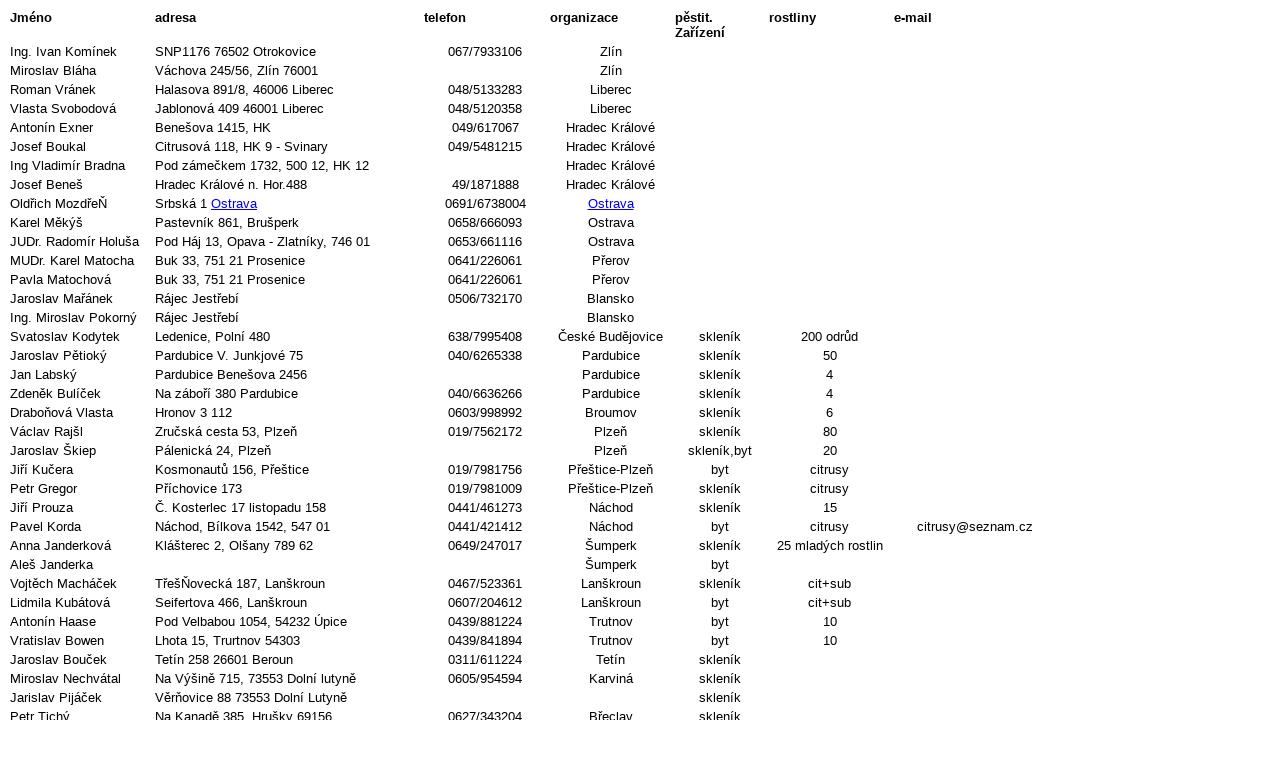

--- FILE ---
content_type: text/html
request_url: http://www.multiweb.cz/citrusy/seznam.htm
body_size: 4893
content:
<HTML>
 <Head>
 </Head>

<BODY><TABLE cellSpacing=0 cellPadding=2 width=1050 border=0>
<TBODY>
<TR>
<TD vAlign=top width="14%" height=14><B><FONT face=Arial size=2>
<P>Jm�no</B></FONT></P></TD>
<TD vAlign=top width="26%" height=14><B><FONT face=Arial size=2>
<P>adresa</B></FONT></P></TD>
<TD vAlign=top width="12%" height=14><B><FONT face=Arial size=2>
<P>telefon</B></FONT></P></TD>
<TD vAlign=top width="12%" height=14><B><FONT face=Arial size=2>
<P>organizace</B></FONT></P></TD>
<TD vAlign=top width="9%" height=14><B><FONT face=Arial size=2>
<P>p�stit. Za��zen�</B></FONT></P></TD>
<TD vAlign=top width="12%" height=14><B><FONT face=Arial size=2>
<P>rostliny</B></FONT></P></TD>
<TD vAlign=top width="16%" height=14><B><FONT face=Arial size=2>
<P>e-mail</B></FONT></P></TD></TR>
<TR>
<TD vAlign=top width="14%" height=14><FONT face=Arial size=2>
<P>Ing. Ivan Kom�nek</FONT></P></TD>
<TD vAlign=top width="26%" height=14><FONT face=Arial size=2>
<P>SNP1176 76502 Otrokovice</FONT></P></TD>
<TD vAlign=top width="12%" height=14><FONT face=Arial size=2>
<P align=center>067/7933106</FONT></P></TD>
<TD vAlign=top width="12%" height=14><FONT face=Arial size=2>
<P align=center>Zl�n</FONT></P></TD>
<TD vAlign=top width="9%" height=14>
<P></P></TD>
<TD vAlign=top width="12%" height=14>
<P></P></TD>
<TD vAlign=top width="16%" height=14>
<P></P></TD></TR>
<TR>
<TD vAlign=top width="14%" height=14><FONT face=Arial size=2>
<P>Miroslav Bl�ha</FONT></P></TD>
<TD vAlign=top width="26%" height=14><FONT face=Arial size=2>
<P>V�chova 245/56, Zl�n 76001</FONT></P></TD>
<TD vAlign=top width="12%" height=14>
<P></P></TD>
<TD vAlign=top width="12%" height=14><FONT face=Arial size=2>
<P align=center>Zl�n</FONT></P></TD>
<TD vAlign=top width="9%" height=14>
<P></P></TD>
<TD vAlign=top width="12%" height=14>
<P></P></TD>
<TD vAlign=top width="16%" height=14>
<P></P></TD></TR>
<TR>
<TD vAlign=top width="14%" height=14><FONT face=Arial size=2>
<P>Roman Vr�nek</FONT></P></TD>
<TD vAlign=top width="26%" height=14><FONT face=Arial size=2>
<P>Halasova 891/8, 46006 Liberec</FONT></P></TD>
<TD vAlign=top width="12%" height=14><FONT face=Arial size=2>
<P align=center>048/5133283</FONT></P></TD>
<TD vAlign=top width="12%" height=14><FONT face=Arial size=2>
<P align=center>Liberec</FONT></P></TD>
<TD vAlign=top width="9%" height=14>
<P></P></TD>
<TD vAlign=top width="12%" height=14>
<P></P></TD>
<TD vAlign=top width="16%" height=14>
<P></P></TD></TR>
<TR>
<TD vAlign=top width="14%" height=14><FONT face=Arial size=2>
<P>Vlasta Svobodov�</FONT></P></TD>
<TD vAlign=top width="26%" height=14><FONT face=Arial size=2>
<P>Jablonov� 409 46001 Liberec</FONT></P></TD>
<TD vAlign=top width="12%" height=14><FONT face=Arial size=2>
<P align=center>048/5120358</FONT></P></TD>
<TD vAlign=top width="12%" height=14><FONT face=Arial size=2>
<P align=center>Liberec</FONT></P></TD>
<TD vAlign=top width="9%" height=14>
<P></P></TD>
<TD vAlign=top width="12%" height=14>
<P></P></TD>
<TD vAlign=top width="16%" height=14>
<P></P></TD></TR>
<TR>
<TD vAlign=top width="14%" height=14><FONT face=Arial size=2>
<P>Anton�n Exner</FONT></P></TD>
<TD vAlign=top width="26%" height=14><FONT face=Arial size=2>
<P>Bene�ova 1415, HK</FONT></P></TD>
<TD vAlign=top width="12%" height=14><FONT face=Arial size=2>
<P align=center>049/617067</FONT></P></TD>
<TD vAlign=top width="12%" height=14><FONT face=Arial size=2>
<P align=center>Hradec Kr�lov�</FONT></P></TD>
<TD vAlign=top width="9%" height=14>
<P></P></TD>
<TD vAlign=top width="12%" height=14>
<P></P></TD>
<TD vAlign=top width="16%" height=14>
<P></P></TD></TR>
<TR>
<TD vAlign=top width="14%" height=14><FONT face=Arial size=2>
<P>Josef Boukal</FONT></P></TD>
<TD vAlign=top width="26%" height=14><FONT face=Arial size=2>
<P>Citrusov� 118, HK 9 - Svinary</FONT></P></TD>
<TD vAlign=top width="12%" height=14><FONT face=Arial size=2>
<P align=center>049/5481215</FONT></P></TD>
<TD vAlign=top width="12%" height=14><FONT face=Arial size=2>
<P align=center>Hradec Kr�lov� </FONT></P></TD>
<TD vAlign=top width="9%" height=14>
<P></P></TD>
<TD vAlign=top width="12%" height=14>
<P></P></TD>
<TD vAlign=top width="16%" height=14>
<P></P></TD></TR>
<TR>
<TD vAlign=top width="14%" height=14><FONT face=Arial size=2>
<P>Ing Vladim�r Bradna</FONT></P></TD>
<TD vAlign=top width="26%" height=14><FONT face=Arial size=2>
<P>Pod z�me�kem 1732, 500 12, HK 12</FONT></P></TD>
<TD vAlign=top width="12%" height=14>
<P></P></TD>
<TD vAlign=top width="12%" height=14><FONT face=Arial size=2>
<P align=center>Hradec Kr�lov�</FONT></P></TD>
<TD vAlign=top width="9%" height=14>
<P></P></TD>
<TD vAlign=top width="12%" height=14>
<P></P></TD>
<TD vAlign=top width="16%" height=14>
<P></P></TD></TR>
<TR>
<TD vAlign=top width="14%" height=14><FONT face=Arial size=2>
<P>Josef Bene�</FONT></P></TD>
<TD vAlign=top width="26%" height=14><FONT face=Arial size=2>
<P>Hradec Kr�lov� n. Hor.488</FONT></P></TD>
<TD vAlign=top width="12%" height=14><FONT face=Arial size=2>
<P align=center>49/1871888</FONT></P></TD>
<TD vAlign=top width="12%" height=14><FONT face=Arial size=2>
<P align=center>Hradec Kr�lov�</FONT></P></TD>
<TD vAlign=top width="9%" height=14>
<P></P></TD>
<TD vAlign=top width="12%" height=14>
<P></P></TD>
<TD vAlign=top width="16%" height=14>
<P></P></TD></TR>
<TR>
<TD vAlign=top width="14%" height=14><FONT face=Arial size=2>
<P>Old�ich Mozd�e�</FONT></P></TD>
<TD vAlign=top width="26%" height=14><FONT face=Arial size=2>
<P>Srbsk� 1 <A id=vyhodit title="Letenky Ostrava . Letenky1.cz - snadn� a rychl� v�b�r a n�kup letenek do cel�ho sv�ta." href="http://www.letenky1.cz/letypg_PRG_OSR-ostrava-mosnov/letenky.htm">Ostrava</A></FONT></P></TD>
<TD vAlign=top width="12%" height=14><FONT face=Arial size=2>
<P align=center>0691/6738004</FONT></P></TD>
<TD vAlign=top width="12%" height=14><FONT face=Arial size=2>
<P align=center><A id=vyhodit title="Letenky Ostrava . Letenky1.cz - snadn� a rychl� v�b�r a n�kup letenek do cel�ho sv�ta." href="http://www.letenky1.cz/letypg_PRG_OSR-ostrava-mosnov/letenky.htm">Ostrava</A></FONT></P></TD>
<TD vAlign=top width="9%" height=14>
<P></P></TD>
<TD vAlign=top width="12%" height=14>
<P></P></TD>
<TD vAlign=top width="16%" height=14>
<P></P></TD></TR>
<TR>
<TD vAlign=top width="14%" height=14><FONT face=Arial size=2>
<P>Karel M�k��</FONT></P></TD>
<TD vAlign=top width="26%" height=14><FONT face=Arial size=2>
<P>Pastevn�k 861, Bru�perk</FONT></P></TD>
<TD vAlign=top width="12%" height=14><FONT face=Arial size=2>
<P align=center>0658/666093</FONT></P></TD>
<TD vAlign=top width="12%" height=14><FONT face=Arial size=2>
<P align=center>Ostrava</FONT></P></TD>
<TD vAlign=top width="9%" height=14>
<P></P></TD>
<TD vAlign=top width="12%" height=14>
<P></P></TD>
<TD vAlign=top width="16%" height=14>
<P></P></TD></TR>
<TR>
<TD vAlign=top width="14%" height=14><FONT face=Arial size=2>
<P>JUDr. Radom�r Holu�a</FONT></P></TD>
<TD vAlign=top width="26%" height=14><FONT face=Arial size=2>
<P>Pod H�j 13, Opava - Zlatn�ky, 746 01</FONT></P></TD>
<TD vAlign=top width="12%" height=14><FONT face=Arial size=2>
<P align=center>0653/661116</FONT></P></TD>
<TD vAlign=top width="12%" height=14><FONT face=Arial size=2>
<P align=center>Ostrava</FONT></P></TD>
<TD vAlign=top width="9%" height=14>
<P></P></TD>
<TD vAlign=top width="12%" height=14>
<P></P></TD>
<TD vAlign=top width="16%" height=14>
<P></P></TD></TR>
<TR>
<TD vAlign=top width="14%" height=14><FONT face=Arial size=2>
<P>MUDr. Karel Matocha</FONT></P></TD>
<TD vAlign=top width="26%" height=14><FONT face=Arial size=2>
<P>Buk 33, 751 21 Prosenice</FONT></P></TD>
<TD vAlign=top width="12%" height=14><FONT face=Arial size=2>
<P align=center>0641/226061</FONT></P></TD>
<TD vAlign=top width="12%" height=14><FONT face=Arial size=2>
<P align=center>P�erov</FONT></P></TD>
<TD vAlign=top width="9%" height=14>
<P></P></TD>
<TD vAlign=top width="12%" height=14>
<P></P></TD>
<TD vAlign=top width="16%" height=14>
<P></P></TD></TR>
<TR>
<TD vAlign=top width="14%" height=14><FONT face=Arial size=2>
<P>Pavla Matochov�</FONT></P></TD>
<TD vAlign=top width="26%" height=14><FONT face=Arial size=2>
<P>Buk 33, 751 21 Prosenice</FONT></P></TD>
<TD vAlign=top width="12%" height=14><FONT face=Arial size=2>
<P align=center>0641/226061</FONT></P></TD>
<TD vAlign=top width="12%" height=14><FONT face=Arial size=2>
<P align=center>P�erov</FONT></P></TD>
<TD vAlign=top width="9%" height=14>
<P></P></TD>
<TD vAlign=top width="12%" height=14>
<P></P></TD>
<TD vAlign=top width="16%" height=14>
<P></P></TD></TR>
<TR>
<TD vAlign=top width="14%" height=14><FONT face=Arial size=2>
<P>Jaroslav Ma��nek</FONT></P></TD>
<TD vAlign=top width="26%" height=14><FONT face=Arial size=2>
<P>R�jec Jest�eb�</FONT></P></TD>
<TD vAlign=top width="12%" height=14><FONT face=Arial size=2>
<P align=center>0506/732170</FONT></P></TD>
<TD vAlign=top width="12%" height=14><FONT face=Arial size=2>
<P align=center>Blansko</FONT></P></TD>
<TD vAlign=top width="9%" height=14>
<P></P></TD>
<TD vAlign=top width="12%" height=14>
<P></P></TD>
<TD vAlign=top width="16%" height=14>
<P></P></TD></TR>
<TR>
<TD vAlign=top width="14%" height=14><FONT face=Arial size=2>
<P>Ing. Miroslav Pokorn�</FONT></P></TD>
<TD vAlign=top width="26%" height=14><FONT face=Arial size=2>
<P>R�jec Jest�eb�</FONT></P></TD>
<TD vAlign=top width="12%" height=14>
<P></P></TD>
<TD vAlign=top width="12%" height=14><FONT face=Arial size=2>
<P align=center>Blansko</FONT></P></TD>
<TD vAlign=top width="9%" height=14>
<P></P></TD>
<TD vAlign=top width="12%" height=14>
<P></P></TD>
<TD vAlign=top width="16%" height=14>
<P></P></TD></TR>
<TR>
<TD vAlign=top width="14%" height=14><FONT face=Arial size=2>
<P>Svatoslav Kodytek</FONT></P></TD>
<TD vAlign=top width="26%" height=14><FONT face=Arial size=2>
<P>Ledenice, Poln� 480</FONT></P></TD>
<TD vAlign=top width="12%" height=14><FONT face=Arial size=2>
<P align=center>638/7995408</FONT></P></TD>
<TD vAlign=top width="12%" height=14><FONT face=Arial size=2>
<P align=center>�esk� Bud�jovice</FONT></P></TD>
<TD vAlign=top width="9%" height=14><FONT face=Arial size=2>
<P align=center>sklen�k</FONT></P></TD>
<TD vAlign=top width="12%" height=14><FONT face=Arial size=2>
<P align=center>200 odr�d</FONT></P></TD>
<TD vAlign=top width="16%" height=14>
<P></P></TD></TR>
<TR>
<TD vAlign=top width="14%" height=14><FONT face=Arial size=2>
<P>Jaroslav P�tiok�</FONT></P></TD>
<TD vAlign=top width="26%" height=14><FONT face=Arial size=2>
<P>Pardubice V. Junkjov� 75</FONT></P></TD>
<TD vAlign=top width="12%" height=14><FONT face=Arial size=2>
<P align=center>040/6265338</FONT></P></TD>
<TD vAlign=top width="12%" height=14><FONT face=Arial size=2>
<P align=center>Pardubice</FONT></P></TD>
<TD vAlign=top width="9%" height=14><FONT face=Arial size=2>
<P align=center>sklen�k</FONT></P></TD>
<TD vAlign=top width="12%" height=14><FONT face=Arial size=2>
<P align=center>50</FONT></P></TD>
<TD vAlign=top width="16%" height=14>
<P></P></TD></TR>
<TR>
<TD vAlign=top width="14%" height=14><FONT face=Arial size=2>
<P>Jan Labsk�</FONT></P></TD>
<TD vAlign=top width="26%" height=14><FONT face=Arial size=2>
<P>Pardubice Bene�ova 2456</FONT></P></TD>
<TD vAlign=top width="12%" height=14>
<P></P></TD>
<TD vAlign=top width="12%" height=14><FONT face=Arial size=2>
<P align=center>Pardubice</FONT></P></TD>
<TD vAlign=top width="9%" height=14><FONT face=Arial size=2>
<P align=center>sklen�k</FONT></P></TD>
<TD vAlign=top width="12%" height=14><FONT face=Arial size=2>
<P align=center>4</FONT></P></TD>
<TD vAlign=top width="16%" height=14>
<P></P></TD></TR>
<TR>
<TD vAlign=top width="14%" height=14><FONT face=Arial size=2>
<P>Zden�k Bul��ek</FONT></P></TD>
<TD vAlign=top width="26%" height=14><FONT face=Arial size=2>
<P>Na z�bo�� 380 Pardubice</FONT></P></TD>
<TD vAlign=top width="12%" height=14><FONT face=Arial size=2>
<P align=center>040/6636266</FONT></P></TD>
<TD vAlign=top width="12%" height=14><FONT face=Arial size=2>
<P align=center>Pardubice</FONT></P></TD>
<TD vAlign=top width="9%" height=14><FONT face=Arial size=2>
<P align=center>sklen�k</FONT></P></TD>
<TD vAlign=top width="12%" height=14><FONT face=Arial size=2>
<P align=center>4</FONT></P></TD>
<TD vAlign=top width="16%" height=14>
<P></P></TD></TR>
<TR>
<TD vAlign=top width="14%" height=14><FONT face=Arial size=2>
<P>Drabo�ov� Vlasta</FONT></P></TD>
<TD vAlign=top width="26%" height=14><FONT face=Arial size=2>
<P>Hronov 3 112</FONT></P></TD>
<TD vAlign=top width="12%" height=14><FONT face=Arial size=2>
<P align=center>0603/998992</FONT></P></TD>
<TD vAlign=top width="12%" height=14><FONT face=Arial size=2>
<P align=center>Broumov</FONT></P></TD>
<TD vAlign=top width="9%" height=14><FONT face=Arial size=2>
<P align=center>sklen�k</FONT></P></TD>
<TD vAlign=top width="12%" height=14><FONT face=Arial size=2>
<P align=center>6</FONT></P></TD>
<TD vAlign=top width="16%" height=14>
<P></P></TD></TR>
<TR>
<TD vAlign=top width="14%" height=14><FONT face=Arial size=2>
<P>V�clav Raj�l</FONT></P></TD>
<TD vAlign=top width="26%" height=14><FONT face=Arial size=2>
<P>Zru�sk� cesta 53, Plze�</FONT></P></TD>
<TD vAlign=top width="12%" height=14><FONT face=Arial size=2>
<P align=center>019/7562172</FONT></P></TD>
<TD vAlign=top width="12%" height=14><FONT face=Arial size=2>
<P align=center>Plze�</FONT></P></TD>
<TD vAlign=top width="9%" height=14><FONT face=Arial size=2>
<P align=center>sklen�k</FONT></P></TD>
<TD vAlign=top width="12%" height=14><FONT face=Arial size=2>
<P align=center>80</FONT></P></TD>
<TD vAlign=top width="16%" height=14>
<P></P></TD></TR>
<TR>
<TD vAlign=top width="14%" height=14><FONT face=Arial size=2>
<P>Jaroslav �kiep</FONT></P></TD>
<TD vAlign=top width="26%" height=14><FONT face=Arial size=2>
<P>P�lenick� 24, Plze�</FONT></P></TD>
<TD vAlign=top width="12%" height=14>
<P></P></TD>
<TD vAlign=top width="12%" height=14><FONT face=Arial size=2>
<P align=center>Plze�</FONT></P></TD>
<TD vAlign=top width="9%" height=14><FONT face=Arial size=2>
<P align=center>sklen�k,byt</FONT></P></TD>
<TD vAlign=top width="12%" height=14><FONT face=Arial size=2>
<P align=center>20</FONT></P></TD>
<TD vAlign=top width="16%" height=14>
<P></P></TD></TR>
<TR>
<TD vAlign=top width="14%" height=14><FONT face=Arial size=2>
<P>Ji�� Ku�era</FONT></P></TD>
<TD vAlign=top width="26%" height=14><FONT face=Arial size=2>
<P>Kosmonaut� 156, P�e�tice</FONT></P></TD>
<TD vAlign=top width="12%" height=14><FONT face=Arial size=2>
<P align=center>019/7981756</FONT></P></TD>
<TD vAlign=top width="12%" height=14><FONT face=Arial size=2>
<P align=center>P�e�tice-Plze�</FONT></P></TD>
<TD vAlign=top width="9%" height=14><FONT face=Arial size=2>
<P align=center>byt</FONT></P></TD>
<TD vAlign=top width="12%" height=14><FONT face=Arial size=2>
<P align=center>citrusy</FONT></P></TD>
<TD vAlign=top width="16%" height=14>
<P></P></TD></TR>
<TR>
<TD vAlign=top width="14%" height=14><FONT face=Arial size=2>
<P>Petr Gregor</FONT></P></TD>
<TD vAlign=top width="26%" height=14><FONT face=Arial size=2>
<P>P��chovice 173</FONT></P></TD>
<TD vAlign=top width="12%" height=14><FONT face=Arial size=2>
<P align=center>019/7981009</FONT></P></TD>
<TD vAlign=top width="12%" height=14><FONT face=Arial size=2>
<P align=center>P�e�tice-Plze�</FONT></P></TD>
<TD vAlign=top width="9%" height=14><FONT face=Arial size=2>
<P align=center>sklen�k</FONT></P></TD>
<TD vAlign=top width="12%" height=14><FONT face=Arial size=2>
<P align=center>citrusy</FONT></P></TD>
<TD vAlign=top width="16%" height=14>
<P></P></TD></TR>
<TR>
<TD vAlign=top width="14%" height=14><FONT face=Arial size=2>
<P>Ji�� Prouza</FONT></P></TD>
<TD vAlign=top width="26%" height=14><FONT face=Arial size=2>
<P>�. Kosterlec 17 listopadu 158</FONT></P></TD>
<TD vAlign=top width="12%" height=14><FONT face=Arial size=2>
<P align=center>0441/461273</FONT></P></TD>
<TD vAlign=top width="12%" height=14><FONT face=Arial size=2>
<P align=center>N�chod</FONT></P></TD>
<TD vAlign=top width="9%" height=14><FONT face=Arial size=2>
<P align=center>sklen�k</FONT></P></TD>
<TD vAlign=top width="12%" height=14><FONT face=Arial size=2>
<P align=center>15</FONT></P></TD>
<TD vAlign=top width="16%" height=14>
<P></P></TD></TR>
<TR>
<TD vAlign=top width="14%" height=14><FONT face=Arial size=2>
<P>Pavel Korda</FONT></P></TD>
<TD vAlign=top width="26%" height=14><FONT face=Arial size=2>
<P>N�chod, B�lkova 1542, 547 01</FONT></P></TD>
<TD vAlign=top width="12%" height=14><FONT face=Arial size=2>
<P align=center>0441/421412</FONT></P></TD>
<TD vAlign=top width="12%" height=14><FONT face=Arial size=2>
<P align=center>N�chod</FONT></P></TD>
<TD vAlign=top width="9%" height=14><FONT face=Arial size=2>
<P align=center>byt</FONT></P></TD>
<TD vAlign=top width="12%" height=14><FONT face=Arial size=2>
<P align=center>citrusy</FONT></P></TD>
<TD vAlign=top width="16%" height=14><FONT face=Arial size=2>
<P align=center>citrusy@seznam.cz</FONT></P></TD></TR>
<TR>
<TD vAlign=top width="14%" height=14><FONT face=Arial size=2>
<P>Anna Janderkov�</FONT></P></TD>
<TD vAlign=top width="26%" height=14><FONT face=Arial size=2>
<P>Kl�terec 2, Ol�any 789 62</FONT></P></TD>
<TD vAlign=top width="12%" height=14><FONT face=Arial size=2>
<P align=center>0649/247017</FONT></P></TD>
<TD vAlign=top width="12%" height=14><FONT face=Arial size=2>
<P align=center>�umperk</FONT></P></TD>
<TD vAlign=top width="9%" height=14><FONT face=Arial size=2>
<P align=center>sklen�k</FONT></P></TD>
<TD vAlign=top width="12%" height=14><FONT face=Arial size=2>
<P align=center>25 mlad�ch rostlin</FONT></P></TD>
<TD vAlign=top width="16%" height=14>
<P></P></TD></TR>
<TR>
<TD vAlign=top width="14%" height=14><FONT face=Arial size=2>
<P>Ale� Janderka</FONT></P></TD>
<TD vAlign=top width="26%" height=14>
<P></P></TD>
<TD vAlign=top width="12%" height=14>
<P></P></TD>
<TD vAlign=top width="12%" height=14><FONT face=Arial size=2>
<P align=center>�umperk</FONT></P></TD>
<TD vAlign=top width="9%" height=14><FONT face=Arial size=2>
<P align=center>byt</FONT></P></TD>
<TD vAlign=top width="12%" height=14>
<P></P></TD>
<TD vAlign=top width="16%" height=14>
<P></P></TD></TR>
<TR>
<TD vAlign=top width="14%" height=14><FONT face=Arial size=2>
<P>Vojt�ch Mach��ek</FONT></P></TD>
<TD vAlign=top width="26%" height=14><FONT face=Arial size=2>
<P>T�e��oveck� 187, Lan�kroun</FONT></P></TD>
<TD vAlign=top width="12%" height=14><FONT face=Arial size=2>
<P align=center>0467/523361</FONT></P></TD>
<TD vAlign=top width="12%" height=14><FONT face=Arial size=2>
<P align=center>Lan�kroun</FONT></P></TD>
<TD vAlign=top width="9%" height=14><FONT face=Arial size=2>
<P align=center>sklen�k</FONT></P></TD>
<TD vAlign=top width="12%" height=14><FONT face=Arial size=2>
<P align=center>cit+sub</FONT></P></TD>
<TD vAlign=top width="16%" height=14>
<P></P></TD></TR>
<TR>
<TD vAlign=top width="14%" height=14><FONT face=Arial size=2>
<P>Lidmila Kub�tov�</FONT></P></TD>
<TD vAlign=top width="26%" height=14><FONT face=Arial size=2>
<P>Seifertova 466, Lan�kroun</FONT></P></TD>
<TD vAlign=top width="12%" height=14><FONT face=Arial size=2>
<P align=center>0607/204612</FONT></P></TD>
<TD vAlign=top width="12%" height=14><FONT face=Arial size=2>
<P align=center>Lan�kroun</FONT></P></TD>
<TD vAlign=top width="9%" height=14><FONT face=Arial size=2>
<P align=center>byt</FONT></P></TD>
<TD vAlign=top width="12%" height=14><FONT face=Arial size=2>
<P align=center>cit+sub</FONT></P></TD>
<TD vAlign=top width="16%" height=14>
<P></P></TD></TR>
<TR>
<TD vAlign=top width="14%" height=14><FONT face=Arial size=2>
<P>Anton�n Haase</FONT></P></TD>
<TD vAlign=top width="26%" height=14><FONT face=Arial size=2>
<P>Pod Velbabou 1054, 54232 �pice</FONT></P></TD>
<TD vAlign=top width="12%" height=14><FONT face=Arial size=2>
<P align=center>0439/881224</FONT></P></TD>
<TD vAlign=top width="12%" height=14><FONT face=Arial size=2>
<P align=center>Trutnov</FONT></P></TD>
<TD vAlign=top width="9%" height=14><FONT face=Arial size=2>
<P align=center>byt</FONT></P></TD>
<TD vAlign=top width="12%" height=14><FONT face=Arial size=2>
<P align=center>10</FONT></P></TD>
<TD vAlign=top width="16%" height=14>
<P></P></TD></TR>
<TR>
<TD vAlign=top width="14%" height=14><FONT face=Arial size=2>
<P>Vratislav Bowen</FONT></P></TD>
<TD vAlign=top width="26%" height=14><FONT face=Arial size=2>
<P>Lhota 15, Trurtnov 54303</FONT></P></TD>
<TD vAlign=top width="12%" height=14><FONT face=Arial size=2>
<P align=center>0439/841894</FONT></P></TD>
<TD vAlign=top width="12%" height=14><FONT face=Arial size=2>
<P align=center>Trutnov</FONT></P></TD>
<TD vAlign=top width="9%" height=14><FONT face=Arial size=2>
<P align=center>byt</FONT></P></TD>
<TD vAlign=top width="12%" height=14><FONT face=Arial size=2>
<P align=center>10</FONT></P></TD>
<TD vAlign=top width="16%" height=14>
<P></P></TD></TR>
<TR>
<TD vAlign=top width="14%" height=14><FONT face=Arial size=2>
<P>Jaroslav Bou�ek</FONT></P></TD>
<TD vAlign=top width="26%" height=14><FONT face=Arial size=2>
<P>Tet�n 258 26601 Beroun</FONT></P></TD>
<TD vAlign=top width="12%" height=14><FONT face=Arial size=2>
<P align=center>0311/611224</FONT></P></TD>
<TD vAlign=top width="12%" height=14><FONT face=Arial size=2>
<P align=center>Tet�n</FONT></P></TD>
<TD vAlign=top width="9%" height=14><FONT face=Arial size=2>
<P align=center>sklen�k</FONT></P></TD>
<TD vAlign=top width="12%" height=14>
<P></P></TD>
<TD vAlign=top width="16%" height=14>
<P></P></TD></TR>
<TR>
<TD vAlign=top width="14%" height=14><FONT face=Arial size=2>
<P>Miroslav Nechv�tal</FONT></P></TD>
<TD vAlign=top width="26%" height=14><FONT face=Arial size=2>
<P>Na V��in� 715, 73553 Doln� lutyn�</FONT></P></TD>
<TD vAlign=top width="12%" height=14><FONT face=Arial size=2>
<P align=center>0605/954594</FONT></P></TD>
<TD vAlign=top width="12%" height=14><FONT face=Arial size=2>
<P align=center>Karvin�</FONT></P></TD>
<TD vAlign=top width="9%" height=14><FONT face=Arial size=2>
<P align=center>sklen�k</FONT></P></TD>
<TD vAlign=top width="12%" height=14>
<P></P></TD>
<TD vAlign=top width="16%" height=14>
<P></P></TD></TR>
<TR>
<TD vAlign=top width="14%" height=14><FONT face=Arial size=2>
<P>Jarislav Pij��ek</FONT></P></TD>
<TD vAlign=top width="26%" height=14><FONT face=Arial size=2>
<P>V�r�ovice 88 73553 Doln� Lutyn�</FONT></P></TD>
<TD vAlign=top width="12%" height=14>
<P></P></TD>
<TD vAlign=top width="12%" height=14>
<P></P></TD>
<TD vAlign=top width="9%" height=14><FONT face=Arial size=2>
<P align=center>sklen�k</FONT></P></TD>
<TD vAlign=top width="12%" height=14>
<P></P></TD>
<TD vAlign=top width="16%" height=14>
<P></P></TD></TR>
<TR>
<TD vAlign=top width="14%" height=14><FONT face=Arial size=2>
<P>Petr Tich�</FONT></P></TD>
<TD vAlign=top width="26%" height=14><FONT face=Arial size=2>
<P>Na Kanad� 385, Hru�ky 69156</FONT></P></TD>
<TD vAlign=top width="12%" height=14><FONT face=Arial size=2>
<P align=center>0627/343204</FONT></P></TD>
<TD vAlign=top width="12%" height=14><FONT face=Arial size=2>
<P align=center>B�eclav</FONT></P></TD>
<TD vAlign=top width="9%" height=14><FONT face=Arial size=2>
<P align=center>sklen�k</FONT></P></TD>
<TD vAlign=top width="12%" height=14>
<P></P></TD>
<TD vAlign=top width="16%" height=14>
<P></P></TD></TR>
<TR>
<TD vAlign=top width="14%" height=14><FONT face=Arial size=2>
<P>Jan Poloch</FONT></P></TD>
<TD vAlign=top width="26%" height=14><FONT face=Arial size=2>
<P>Dobratice 197, Fr�dek M�stek 739 52</FONT></P></TD>
<TD vAlign=top width="12%" height=14><FONT face=Arial size=2>
<P align=center>0658/651003</FONT></P></TD>
<TD vAlign=top width="12%" height=14><FONT face=Arial size=2>
<P align=center>Fr�dek M�stek</FONT></P></TD>
<TD vAlign=top width="9%" height=14><FONT face=Arial size=2>
<P align=center>sklen�k</FONT></P></TD>
<TD vAlign=top width="12%" height=14>
<P></P></TD>
<TD vAlign=top width="16%" height=14>
<P></P></TD></TR>
<TR>
<TD vAlign=top width="14%" height=14><FONT face=Arial size=2>
<P>Anton�n Papala</FONT></P></TD>
<TD vAlign=top width="26%" height=14><FONT face=Arial size=2>
<P>Luc�nov 118 73939 Fr. M�stek</FONT></P></TD>
<TD vAlign=top width="12%" height=14>
<P></P></TD>
<TD vAlign=top width="12%" height=14>
<P></P></TD>
<TD vAlign=top width="9%" height=14><FONT face=Arial size=2>
<P align=center>sklen�k</FONT></P></TD>
<TD vAlign=top width="12%" height=14>
<P></P></TD>
<TD vAlign=top width="16%" height=14>
<P></P></TD></TR>
<TR>
<TD vAlign=top width="14%" height=14><FONT face=Arial size=2>
<P>Franti�ek T�r</FONT></P></TD>
<TD vAlign=top width="26%" height=14><FONT face=Arial size=2>
<P>Nezvalova 2011 Bene�ov u Prahy</FONT></P></TD>
<TD vAlign=top width="12%" height=14>
<P></P></TD>
<TD vAlign=top width="12%" height=14><FONT face=Arial size=2>
<P align=center>Bene�ov</FONT></P></TD>
<TD vAlign=top width="9%" height=14><FONT face=Arial size=2>
<P align=center>byt</FONT></P></TD>
<TD vAlign=top width="12%" height=14>
<P></P></TD>
<TD vAlign=top width="16%" height=14>
<P></P></TD></TR>
<TR>
<TD vAlign=top width="14%" height=14><FONT face=Arial size=2>
<P>R��ena Navr�tilov�</FONT></P></TD>
<TD vAlign=top width="26%" height=14><FONT face=Arial size=2>
<P>Husova 579, Lan�kroun</FONT></P></TD>
<TD vAlign=top width="12%" height=14><FONT face=Arial size=2>
<P align=center>0467/523613</FONT></P></TD>
<TD vAlign=top width="12%" height=14><FONT face=Arial size=2>
<P align=center>Lan�kroun</FONT></P></TD>
<TD vAlign=top width="9%" height=14><FONT face=Arial size=2>
<P align=center>sklen�k</FONT></P></TD>
<TD vAlign=top width="12%" height=14>
<P></P></TD>
<TD vAlign=top width="16%" height=14>
<P></P></TD></TR>
<TR>
<TD vAlign=top width="14%" height=14><FONT face=Arial size=2>
<P>Ing. Ji�� ��stek</FONT></P></TD>
<TD vAlign=top width="26%" height=14><FONT face=Arial size=2>
<P>Vinohradsk� 44, Praha 2</FONT></P></TD>
<TD vAlign=top width="12%" height=14><FONT face=Arial size=2>
<P align=center>02/22517740</FONT></P></TD>
<TD vAlign=top width="12%" height=14><FONT face=Arial size=2>
<P align=center>Praha</FONT></P></TD>
<TD vAlign=top width="9%" height=14><FONT face=Arial size=2>
<P align=center>sklen�k</FONT></P></TD>
<TD vAlign=top width="12%" height=14>
<P></P></TD>
<TD vAlign=top width="16%" height=14>
<P></P></TD></TR>
<TR>
<TD vAlign=top width="14%" height=14><FONT face=Arial size=2>
<P>Kosina</FONT></P></TD>
<TD vAlign=top width="26%" height=14>
<P></P></TD>
<TD vAlign=top width="12%" height=14>
<P></P></TD>
<TD vAlign=top width="12%" height=14><FONT face=Arial size=2>
<P align=center>Praha</FONT></P></TD>
<TD vAlign=top width="9%" height=14><FONT face=Arial size=2>
<P align=center>sklen�k</FONT></P></TD>
<TD vAlign=top width="12%" height=14>
<P></P></TD>
<TD vAlign=top width="16%" height=14>
<P></P></TD></TR>
<TR>
<TD vAlign=top width="14%" height=14><FONT face=Arial size=2>
<P>Vil�ma �ern�</FONT></P></TD>
<TD vAlign=top width="26%" height=14><FONT face=Arial size=2>
<P>Hornom�cholupsk� 64, Praha 10, 102 00</FONT></P></TD>
<TD vAlign=top width="12%" height=14><FONT face=Arial size=2>
<P align=center>02/71962140</FONT></P></TD>
<TD vAlign=top width="12%" height=14><FONT face=Arial size=2>
<P align=center>Praha</FONT></P></TD>
<TD vAlign=top width="9%" height=14><FONT face=Arial size=2>
<P align=center>sklen�k</FONT></P></TD>
<TD vAlign=top width="12%" height=14>
<P></P></TD>
<TD vAlign=top width="16%" height=14>
<P></P></TD></TR>
<TR>
<TD vAlign=top width="14%" height=14><FONT face=Arial size=2>
<P>Eva Kamar�tov�</FONT></P></TD>
<TD vAlign=top width="26%" height=14><FONT face=Arial size=2>
<P>Brdi�kova 1921, Praha 5, Lu�iny</FONT></P></TD>
<TD vAlign=top width="12%" height=14><FONT face=Arial size=2>
<P align=center>02/5611591</FONT></P></TD>
<TD vAlign=top width="12%" height=14><FONT face=Arial size=2>
<P align=center>Praha</FONT></P></TD>
<TD vAlign=top width="9%" height=14><FONT face=Arial size=2>
<P align=center>byt</FONT></P></TD>
<TD vAlign=top width="12%" height=14>
<P></P></TD>
<TD vAlign=top width="16%" height=14>
<P></P></TD></TR>
<TR>
<TD vAlign=top width="14%" height=14><FONT face=Arial size=2>
<P>Zdenka �ulcov�</FONT></P></TD>
<TD vAlign=top width="26%" height=14><FONT face=Arial size=2>
<P>Otovick� 1867, Praha 9 Horn� Po�ernice</FONT></P></TD>
<TD vAlign=top width="12%" height=14><FONT face=Arial size=2>
<P align=center>02/81922577</FONT></P></TD>
<TD vAlign=top width="12%" height=14><FONT face=Arial size=2>
<P align=center>Praha</FONT></P></TD>
<TD vAlign=top width="9%" height=14><FONT face=Arial size=2>
<P align=center>sklen�k</FONT></P></TD>
<TD vAlign=top width="12%" height=14>
<P></P></TD>
<TD vAlign=top width="16%" height=14>
<P></P></TD></TR>
<TR>
<TD vAlign=top width="14%" height=14><FONT face=Arial size=2>
<P>Rachota</FONT></P></TD>
<TD vAlign=top width="26%" height=14>
<P></P></TD>
<TD vAlign=top width="12%" height=14>
<P></P></TD>
<TD vAlign=top width="12%" height=14><FONT face=Arial size=2>
<P align=center>Praha</FONT></P></TD>
<TD vAlign=top width="9%" height=14><FONT face=Arial size=2>
<P align=center>byt</FONT></P></TD>
<TD vAlign=top width="12%" height=14>
<P></P></TD>
<TD vAlign=top width="16%" height=14>
<P></P></TD></TR>
<TR>
<TD vAlign=top width="14%" height=14><FONT face=Arial size=2>
<P>Ing. Kn�ek</FONT></P></TD>
<TD vAlign=top width="26%" height=14>
<P></P></TD>
<TD vAlign=top width="12%" height=14>
<P></P></TD>
<TD vAlign=top width="12%" height=14><FONT face=Arial size=2>
<P align=center>Praha</FONT></P></TD>
<TD vAlign=top width="9%" height=14><FONT face=Arial size=2>
<P align=center>byt</FONT></P></TD>
<TD vAlign=top width="12%" height=14>
<P></P></TD>
<TD vAlign=top width="16%" height=14>
<P></P></TD></TR>
<TR>
<TD vAlign=top width="14%" height=14><FONT face=Arial size=2>
<P>Ing. Josef Mat�jka</FONT></P></TD>
<TD vAlign=top width="26%" height=14><FONT face=Arial size=2>
<P>Na Manou�ce 752, Praha 5, 155 00</FONT></P></TD>
<TD vAlign=top width="12%" height=14><FONT face=Arial size=2>
<P align=center>02/6524990</FONT></P></TD>
<TD vAlign=top width="12%" height=14><FONT face=Arial size=2>
<P align=center>Praha</FONT></P></TD>
<TD vAlign=top width="9%" height=14><FONT face=Arial size=2>
<P align=center>zimn� zahrada</FONT></P></TD>
<TD vAlign=top width="12%" height=14><FONT face=Arial size=2>
<P align=center>200</FONT></P></TD>
<TD vAlign=top width="16%" height=14><FONT face=Arial size=2>
<P align=center>josef.matejka@ezpraha.cz</FONT></P></TD></TR>
<TR>
<TD vAlign=top width="14%" height=14><FONT face=Arial size=2>
<P>MUDr. Marek Sv�tek</FONT></P></TD>
<TD vAlign=top width="26%" height=14><FONT face=Arial size=2>
<P>Bolo�sk� 309/25, Praha 10, PS� 109 00</FONT></P></TD>
<TD vAlign=top width="12%" height=14><FONT face=Arial size=2>
<P align=center>02/6447627</FONT></P></TD>
<TD vAlign=top width="12%" height=14><FONT face=Arial size=2>
<P align=center>Praha</FONT></P></TD>
<TD vAlign=top width="9%" height=14><FONT face=Arial size=2>
<P align=center>byt</FONT></P></TD>
<TD vAlign=top width="12%" height=14>
<P></P></TD>
<TD vAlign=top width="16%" height=14><FONT face=Arial size=2>
<P align=center>msvitek@vfn.cz</FONT></P></TD></TR>
<TR>
<TD vAlign=top width="14%" height=14><FONT face=Arial size=2>
<P>Petr Prokop</FONT></P></TD>
<TD vAlign=top width="26%" height=14>
<P><FONT face=Arial size=2>N�chodsk� 166/191, 193 00 Praha 9</FONT></P></TD>
<TD vAlign=top width="12%" height=14>
<P><FONT face=Arial size=2>&nbsp;&nbsp;&nbsp;&nbsp;&nbsp;&nbsp; 02/81924507</FONT></P></TD>
<TD vAlign=top width="12%" height=14><FONT face=Arial size=2>
<P align=center>Praha</FONT></P></TD>
<TD vAlign=top width="9%" height=14><FONT face=Arial size=2>
<P align=center>sklen�k</FONT></P></TD>
<TD vAlign=top width="12%" height=14><FONT face=Arial size=2>
<P align=center>70</FONT></P></TD>
<TD vAlign=top width="16%" height=14>
<P></P></TD></TR>
<TR>
<TD vAlign=top width="14%" height=14><FONT face=Arial size=2>
<P>Ry�av� Jaroslav</FONT></P></TD>
<TD vAlign=top width="26%" height=14>
<P><SPAN style="FONT-SIZE: 10pt; LINE-HEIGHT: 115%; FONT-FAMILY: 'Arial','sans-serif'; mso-fareast-font-family: Calibri; mso-ansi-language: CS; mso-fareast-language: EN-US; mso-bidi-language: AR-SA; mso-fareast-theme-font: minor-latin"><SPAN style="FONT-SIZE: 11pt; LINE-HEIGHT: 115%; FONT-FAMILY: 'Arial','sans-serif'; mso-fareast-font-family: Calibri; mso-ansi-language: CS; mso-fareast-language: EN-US; mso-bidi-language: AR-SA; mso-fareast-theme-font: minor-latin">Soub�n� II 523/44, 158 00 Praha 58</SPAN></SPAN></P></TD>
<TD vAlign=top width="12%" height=14>
<P>604 732 908</P></TD>
<TD vAlign=top width="12%" height=14><FONT face=Arial size=2>
<P align=center>Praha</FONT></P></TD>
<TD vAlign=top width="9%" height=14><FONT face=Arial size=2>
<P align=center>sklen�k</FONT></P></TD>
<TD vAlign=top width="12%" height=14><FONT face=Arial size=2>
<P align=center>300</FONT></P></TD>
<TD vAlign=top width="16%" height=14>
<P><A href="mailto:jaroslav.rysavy@volny.cz">jaroslav.rysavy@volny.cz</A></P></TD></TR></TBODY></TABLE><FONT size=2></FONT><!--foot version=0--><div style="font-size:8pt; color: red; font-family: arial;margin-top:50px; text-align:center"> 	<b> 		* <a href="https://www.kurzy.cz/" Title="Kurzy m�n, kurzy akci�">Kurzy</a> 		* <a href="https://akcie-cz.kurzy.cz/" Title="Akcie - Kurzy akci�, Burza Praha a RM-Syst�m Praha">Akcie</a> 		* <a href="https://prace.kurzy.cz/" Title="Pr�ce - nab�dky pr�ce, voln� m�sta">Pr�ce</a> 		* <a href="https://www.zajezdy.cz/" Title="Dovolen� a Z�jezdy, Last minute">Z�jezdy</a> 		* <a href="https://www.last-minute.cz/" Title="Last minute z�jezdy - Egypt, Turecko, �ecko">Z�jezdy</a> 		* <a href="https://meteobox.cz/" Title="Po�as�, p�edpov�� po�as�">Meteobox</a> 		* <a href="https://yauto.cz/" Title="Autobazary, auta, prodej">Auto</a> 		* 		 	</b> </div> <!--/foot--></BODY>
</HTML>
